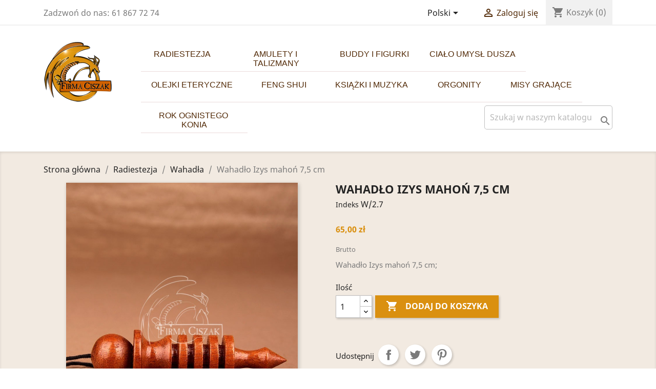

--- FILE ---
content_type: text/html; charset=utf-8
request_url: https://firmaciszak.pl/radiestezja/wahadla/wahadlo-izys-mahon-75-cm.html
body_size: 16326
content:
<!doctype html>
<html lang="pl">

  <head>
    
      
  <meta charset="utf-8">


  <meta http-equiv="x-ua-compatible" content="ie=edge">



  <link rel="canonical" href="https://firmaciszak.pl/radiestezja/wahadla/wahadlo-izys-mahon-75-cm.html">

  <title>Wahadło Izys mahoń 7,5 cm</title>
  <meta name="description" content="Wahadło Izys mahoń 7,5 cm;">
  <meta name="keywords" content="">
      
                  <link rel="alternate" href="https://firmaciszak.pl/radiestezja/wahadla/wahadlo-izys-mahon-75-cm.html" hreflang="pl">
                  <link rel="alternate" href="https://firmaciszak.pl/en/radiestezja/wahadla/pendulum-isis-mohogany-75cm.html" hreflang="en-gb">
        



  <meta name="viewport" content="width=device-width, initial-scale=1">



  <link rel="icon" type="image/vnd.microsoft.icon" href="https://firmaciszak.pl/img/favicon.ico?1611506379">
  <link rel="shortcut icon" type="image/x-icon" href="https://firmaciszak.pl/img/favicon.ico?1611506379">



    <link rel="stylesheet" href="https://firmaciszak.pl/themes/classic/assets/cache/theme-d4dbd4170.css" type="text/css" media="all">




  

  <script type="1a13c270fc25833f66c6bd0b-text/javascript">
        var prestashop = {"cart":{"products":[],"totals":{"total":{"type":"total","label":"Razem","amount":0,"value":"0,00\u00a0z\u0142"},"total_including_tax":{"type":"total","label":"Suma (brutto)","amount":0,"value":"0,00\u00a0z\u0142"},"total_excluding_tax":{"type":"total","label":"Suma (netto)","amount":0,"value":"0,00\u00a0z\u0142"}},"subtotals":{"products":{"type":"products","label":"Produkty","amount":0,"value":"0,00\u00a0z\u0142"},"discounts":null,"shipping":{"type":"shipping","label":"Wysy\u0142ka","amount":0,"value":""},"tax":{"type":"tax","label":"VAT (wliczony)","amount":0,"value":"0,00\u00a0z\u0142"}},"products_count":0,"summary_string":"0 sztuk","vouchers":{"allowed":0,"added":[]},"discounts":[],"minimalPurchase":0,"minimalPurchaseRequired":""},"currency":{"name":"Z\u0142oty polski","iso_code":"PLN","iso_code_num":"985","sign":"z\u0142"},"customer":{"lastname":null,"firstname":null,"email":null,"birthday":null,"newsletter":null,"newsletter_date_add":null,"optin":null,"website":null,"company":null,"siret":null,"ape":null,"is_logged":false,"gender":{"type":null,"name":null},"addresses":[]},"language":{"name":"Polski (Polish)","iso_code":"pl","locale":"pl-PL","language_code":"pl","is_rtl":"0","date_format_lite":"Y-m-d","date_format_full":"Y-m-d H:i:s","id":1},"page":{"title":"","canonical":null,"meta":{"title":"Wahad\u0142o Izys maho\u0144 7,5 cm","description":"Wahad\u0142o Izys maho\u0144 7,5 cm;","keywords":"","robots":"index"},"page_name":"product","body_classes":{"lang-pl":true,"lang-rtl":false,"country-PL":true,"currency-PLN":true,"layout-full-width":true,"page-product":true,"tax-display-enabled":true,"product-id-91":true,"product-Wahad\u0142o Izys maho\u0144 7,5 cm":true,"product-id-category-92":true,"product-id-manufacturer-0":true,"product-id-supplier-0":true,"product-available-for-order":true},"admin_notifications":[]},"shop":{"name":"firmaciszak.pl","logo":"https:\/\/firmaciszak.pl\/img\/firmaciszak-logo-1611506379.jpg","stores_icon":"https:\/\/firmaciszak.pl\/img\/logo_stores.png","favicon":"https:\/\/firmaciszak.pl\/img\/favicon.ico"},"urls":{"base_url":"https:\/\/firmaciszak.pl\/","current_url":"https:\/\/firmaciszak.pl\/radiestezja\/wahadla\/wahadlo-izys-mahon-75-cm.html","shop_domain_url":"https:\/\/firmaciszak.pl","img_ps_url":"https:\/\/firmaciszak.pl\/img\/","img_cat_url":"https:\/\/firmaciszak.pl\/img\/c\/","img_lang_url":"https:\/\/firmaciszak.pl\/img\/l\/","img_prod_url":"https:\/\/firmaciszak.pl\/img\/p\/","img_manu_url":"https:\/\/firmaciszak.pl\/img\/m\/","img_sup_url":"https:\/\/firmaciszak.pl\/img\/su\/","img_ship_url":"https:\/\/firmaciszak.pl\/img\/s\/","img_store_url":"https:\/\/firmaciszak.pl\/img\/st\/","img_col_url":"https:\/\/firmaciszak.pl\/img\/co\/","img_url":"https:\/\/firmaciszak.pl\/themes\/classic\/assets\/img\/","css_url":"https:\/\/firmaciszak.pl\/themes\/classic\/assets\/css\/","js_url":"https:\/\/firmaciszak.pl\/themes\/classic\/assets\/js\/","pic_url":"https:\/\/firmaciszak.pl\/upload\/","pages":{"address":"https:\/\/firmaciszak.pl\/adres","addresses":"https:\/\/firmaciszak.pl\/adresy","authentication":"https:\/\/firmaciszak.pl\/logowanie","cart":"https:\/\/firmaciszak.pl\/koszyk","category":"https:\/\/firmaciszak.pl\/index.php?controller=category","cms":"https:\/\/firmaciszak.pl\/index.php?controller=cms","contact":"https:\/\/firmaciszak.pl\/kontakt","discount":"https:\/\/firmaciszak.pl\/rabaty","guest_tracking":"https:\/\/firmaciszak.pl\/sledzenie-zamowien-gosci","history":"https:\/\/firmaciszak.pl\/historia-zamowien","identity":"https:\/\/firmaciszak.pl\/dane-osobiste","index":"https:\/\/firmaciszak.pl\/","my_account":"https:\/\/firmaciszak.pl\/moje-konto","order_confirmation":"https:\/\/firmaciszak.pl\/potwierdzenie-zamowienia","order_detail":"https:\/\/firmaciszak.pl\/index.php?controller=order-detail","order_follow":"https:\/\/firmaciszak.pl\/sledzenie-zamowienia","order":"https:\/\/firmaciszak.pl\/zam\u00f3wienie","order_return":"https:\/\/firmaciszak.pl\/index.php?controller=order-return","order_slip":"https:\/\/firmaciszak.pl\/potwierdzenie-zwrotu","pagenotfound":"https:\/\/firmaciszak.pl\/nie-znaleziono-strony","password":"https:\/\/firmaciszak.pl\/odzyskiwanie-hasla","pdf_invoice":"https:\/\/firmaciszak.pl\/index.php?controller=pdf-invoice","pdf_order_return":"https:\/\/firmaciszak.pl\/index.php?controller=pdf-order-return","pdf_order_slip":"https:\/\/firmaciszak.pl\/index.php?controller=pdf-order-slip","prices_drop":"https:\/\/firmaciszak.pl\/promocje","product":"https:\/\/firmaciszak.pl\/index.php?controller=product","search":"https:\/\/firmaciszak.pl\/szukaj","sitemap":"https:\/\/firmaciszak.pl\/Mapa strony","stores":"https:\/\/firmaciszak.pl\/nasze-sklepy","supplier":"https:\/\/firmaciszak.pl\/dostawcy","register":"https:\/\/firmaciszak.pl\/logowanie?create_account=1","order_login":"https:\/\/firmaciszak.pl\/zam\u00f3wienie?login=1"},"alternative_langs":{"pl":"https:\/\/firmaciszak.pl\/radiestezja\/wahadla\/wahadlo-izys-mahon-75-cm.html","en-gb":"https:\/\/firmaciszak.pl\/en\/radiestezja\/wahadla\/pendulum-isis-mohogany-75cm.html"},"theme_assets":"\/themes\/classic\/assets\/","actions":{"logout":"https:\/\/firmaciszak.pl\/?mylogout="},"no_picture_image":{"bySize":{"small_default":{"url":"https:\/\/firmaciszak.pl\/img\/p\/pl-default-small_default.jpg","width":98,"height":98},"cart_default":{"url":"https:\/\/firmaciszak.pl\/img\/p\/pl-default-cart_default.jpg","width":125,"height":125},"home_default":{"url":"https:\/\/firmaciszak.pl\/img\/p\/pl-default-home_default.jpg","width":250,"height":250},"medium_default":{"url":"https:\/\/firmaciszak.pl\/img\/p\/pl-default-medium_default.jpg","width":452,"height":452},"large_default":{"url":"https:\/\/firmaciszak.pl\/img\/p\/pl-default-large_default.jpg","width":800,"height":800}},"small":{"url":"https:\/\/firmaciszak.pl\/img\/p\/pl-default-small_default.jpg","width":98,"height":98},"medium":{"url":"https:\/\/firmaciszak.pl\/img\/p\/pl-default-home_default.jpg","width":250,"height":250},"large":{"url":"https:\/\/firmaciszak.pl\/img\/p\/pl-default-large_default.jpg","width":800,"height":800},"legend":""}},"configuration":{"display_taxes_label":true,"display_prices_tax_incl":true,"is_catalog":false,"show_prices":true,"opt_in":{"partner":false},"quantity_discount":{"type":"discount","label":"Unit discount"},"voucher_enabled":0,"return_enabled":0},"field_required":[],"breadcrumb":{"links":[{"title":"Strona g\u0142\u00f3wna","url":"https:\/\/firmaciszak.pl\/"},{"title":"Radiestezja","url":"https:\/\/firmaciszak.pl\/radiestezja.html"},{"title":"Wahad\u0142a","url":"https:\/\/firmaciszak.pl\/radiestezja\/wahadla.html"},{"title":"Wahad\u0142o Izys maho\u0144 7,5 cm","url":"https:\/\/firmaciszak.pl\/radiestezja\/wahadla\/wahadlo-izys-mahon-75-cm.html"}],"count":4},"link":{"protocol_link":"https:\/\/","protocol_content":"https:\/\/"},"time":1769810144,"static_token":"06a0819138e7468178d24b08f5fadb65","token":"5da20b2e054a2cc164607399c115c86e","debug":false};
        var psemailsubscription_subscription = "https:\/\/firmaciszak.pl\/module\/ps_emailsubscription\/subscription";
        var psr_icon_color = "#F19D76";
        var x13LangId = 1;
      </script>

  
   <!-- Global site tag (gtag.js) - Google Analytics -->
  <script async src="https://www.googletagmanager.com/gtag/js?id=G-CCT027LGS7" type="1a13c270fc25833f66c6bd0b-text/javascript"></script>
  <script type="1a13c270fc25833f66c6bd0b-text/javascript">
    window.dataLayer = window.dataLayer || [];
    function gtag(){dataLayer.push(arguments);}
    gtag('js', new Date());
    gtag('config', 'G-CCT027LGS7');
  </script>
  
    
  
<script type="1a13c270fc25833f66c6bd0b-text/javascript">
	(window.gaDevIds=window.gaDevIds||[]).push('d6YPbH');
	(function(i,s,o,g,r,a,m){i['GoogleAnalyticsObject']=r;i[r]=i[r]||function(){
	(i[r].q=i[r].q||[]).push(arguments)},i[r].l=1*new Date();a=s.createElement(o),
	m=s.getElementsByTagName(o)[0];a.async=1;a.src=g;m.parentNode.insertBefore(a,m)
	})(window,document,'script','https://www.google-analytics.com/analytics.js','ga');

            ga('create', 'G-CCT027LGS7', 'auto');
                    ga('set', 'anonymizeIp', true);
                ga('send', 'pageview');
    
    ga('require', 'ec');
</script>





    
  <meta property="og:type" content="product">
  <meta property="og:url" content="https://firmaciszak.pl/radiestezja/wahadla/wahadlo-izys-mahon-75-cm.html">
  <meta property="og:title" content="Wahadło Izys mahoń 7,5 cm">
  <meta property="og:site_name" content="firmaciszak.pl">
  <meta property="og:description" content="Wahadło Izys mahoń 7,5 cm;">
  <meta property="og:image" content="https://firmaciszak.pl/344-large_default/wahadlo-izys-mahon-75-cm.jpg">
      <meta property="product:pretax_price:amount" content="52.845528">
    <meta property="product:pretax_price:currency" content="PLN">
    <meta property="product:price:amount" content="65">
    <meta property="product:price:currency" content="PLN">
      <meta property="product:weight:value" content="0.010000">
  <meta property="product:weight:units" content="kg">
  
  </head>

  <body id="product" class="lang-pl country-pl currency-pln layout-full-width page-product tax-display-enabled product-id-91 product-wahadlo-izys-mahon-7-5-cm product-id-category-92 product-id-manufacturer-0 product-id-supplier-0 product-available-for-order">

    
      
    

    <main>
      
              

      <header id="header">
        
          
  <div class="header-banner">
    
  </div>



  <nav class="header-nav">
    <div class="container">
      <div class="row">
        <div class="hidden-sm-down">
          <div class="col-md-5 col-xs-12">
            <div id="_desktop_contact_link">
  <div id="contact-link">
                Zadzwoń do nas: <span>61 867 72 74</span>
      </div>
</div>

          </div>
          <div class="col-md-7 right-nav">
              <div id="_desktop_language_selector">
  <div class="language-selector-wrapper">
    <span id="language-selector-label" class="hidden-md-up">Język:</span>
    <div class="language-selector dropdown js-dropdown">
      <button data-toggle="dropdown" class="hidden-sm-down btn-unstyle" aria-haspopup="true" aria-expanded="false" aria-label="Lista rozwijana języków">
        <span class="expand-more">Polski</span>
        <i class="material-icons expand-more">&#xE5C5;</i>
      </button>
      <ul class="dropdown-menu hidden-sm-down" aria-labelledby="language-selector-label">
                  <li  class="current" >
            <a href="https://firmaciszak.pl/radiestezja/wahadla/wahadlo-izys-mahon-75-cm.html" class="dropdown-item" data-iso-code="pl">Polski</a>
          </li>
                  <li >
            <a href="https://firmaciszak.pl/en/radiestezja/wahadla/pendulum-isis-mohogany-75cm.html" class="dropdown-item" data-iso-code="en">English</a>
          </li>
              </ul>
      <select class="link hidden-md-up" aria-labelledby="language-selector-label">
                  <option value="https://firmaciszak.pl/radiestezja/wahadla/wahadlo-izys-mahon-75-cm.html" selected="selected" data-iso-code="pl">
            Polski
          </option>
                  <option value="https://firmaciszak.pl/en/radiestezja/wahadla/pendulum-isis-mohogany-75cm.html" data-iso-code="en">
            English
          </option>
              </select>
    </div>
  </div>
</div>
<div id="_desktop_user_info">
  <div class="user-info">
          <a
        href="https://firmaciszak.pl/moje-konto"
        title="Zaloguj się do swojego konta klienta"
        rel="nofollow"
      >
        <i class="material-icons">&#xE7FF;</i>
        <span class="hidden-sm-down">Zaloguj się</span>
      </a>
      </div>
</div>
<div id="_desktop_cart">
  <div class="blockcart cart-preview inactive" data-refresh-url="//firmaciszak.pl/module/ps_shoppingcart/ajax">
    <div class="header">
              <i class="material-icons shopping-cart">shopping_cart</i>
        <span class="hidden-sm-down">Koszyk</span>
        <span class="cart-products-count">(0)</span>
          </div>
  </div>
</div>

          </div>
        </div>
        <div class="hidden-md-up text-sm-center mobile">
          <div class="float-xs-left" id="menu-icon">
            <i class="material-icons d-inline">&#xE5D2;</i>
          </div>
          <div class="float-xs-right" id="_mobile_cart"></div>
          <div class="float-xs-right" id="_mobile_user_info"></div>
          <div class="top-logo" id="_mobile_logo"></div>
          <div class="clearfix"></div>
        </div>
      </div>
    </div>
  </nav>



  <div class="header-top">
    <div class="container">
       <div class="row">
        <div class="col-md-2 hidden-sm-down" id="_desktop_logo">
                            <a href="https://firmaciszak.pl/">
                  <img class="logo img-responsive" src="https://firmaciszak.pl/img/firmaciszak-logo-1611506379.jpg" alt="firmaciszak.pl">
                </a>
                    </div>
        <div class="col-md-10 col-sm-12 position-static">
              <!-- Menu -->
            <div class="searchbox-mobile">
          <!-- Block search module TOP -->
<div id="search_widget" class="search-widget" data-search-controller-url="//firmaciszak.pl/szukaj">
	<form method="get" action="//firmaciszak.pl/szukaj">
		<input type="hidden" name="controller" value="search">
		<input type="text" name="s" value="" placeholder="Szukaj w naszym katalogu" aria-label="Szukaj">
		<button type="submit">
			<i class="material-icons search">&#xE8B6;</i>
      <span class="hidden-xl-down">Szukaj</span>
		</button>
	</form>
</div>
<!-- /Block search module TOP -->

        </div>
        <div id="block_top_menu" class="sf-contener clearfix col-lg-12">
        <div class="cat-title">Menu</div>
        <ul class="sf-menu clearfix menu-content">
            <li><a href="https://firmaciszak.pl/radiestezja.html" title="Radiestezja">Radiestezja</a><ul><li><a href="https://firmaciszak.pl/radiestezja/wahadla.html" title="Wahadła">Wahadła</a></li><li><a href="https://firmaciszak.pl/radiestezja/sto.html" title="Stożki Cu">Stożki Cu</a></li><li><a href="https://firmaciszak.pl/radiestezja/generatory-energii-piramid.html" title="Generatory Energii ">Generatory Energii </a></li><li><a href="https://firmaciszak.pl/radiestezja/ro.html" title="Różdżki">Różdżki</a></li><li><a href="https://firmaciszak.pl/radiestezja/piramidy.html" title="Piramidy">Piramidy</a></li><li><a href="https://firmaciszak.pl/radiestezja/odpromienniki.html" title="Odpromienniki">Odpromienniki</a></li><li><a href="https://firmaciszak.pl/radiestezja/nikram.html" title="Nikram">Nikram</a></li></ul></li><li><a href="https://firmaciszak.pl/amulety-i-talizmany.html" title="Amulety i Talizmany">Amulety i Talizmany</a><ul><li><a href="https://firmaciszak.pl/amulety-i-talizmany/egipskie.html" title="Egipskie">Egipskie</a></li><li><a href="https://firmaciszak.pl/amulety-i-talizmany/chi.html" title="Chińskie">Chińskie</a></li><li><a href="https://firmaciszak.pl/amulety-i-talizmany/indyjskie.html" title="Indyjskie">Indyjskie</a></li><li><a href="https://firmaciszak.pl/amulety-i-talizmany/celtyckie.html" title="Celtyckie">Celtyckie</a></li><li><a href="https://firmaciszak.pl/amulety-i-talizmany/anielskie.html" title="Anielskie">Anielskie</a></li><li><a href="https://firmaciszak.pl/amulety-i-talizmany/kryszta.html" title="Kryształowe">Kryształowe</a></li><li><a href="https://firmaciszak.pl/amulety-i-talizmany/pentagramy.html" title="Pentagramy">Pentagramy</a></li><li><a href="https://firmaciszak.pl/amulety-i-talizmany/delfiny.html" title="Delfiny">Delfiny</a></li><li><a href="https://firmaciszak.pl/amulety-i-talizmany/s.html" title="Słońce, Księżyc">Słońce, Księżyc</a></li><li><a href="https://firmaciszak.pl/amulety-i-talizmany/smoki.html" title="Smoki">Smoki</a></li><li><a href="https://firmaciszak.pl/amulety-i-talizmany/atlantow.html" title="Atlantów">Atlantów</a></li><li><a href="https://firmaciszak.pl/amulety-i-talizmany/aswia-ta-geometria.html" title="Święta Geometria">Święta Geometria</a></li><li><a href="https://firmaciszak.pl/amulety-i-talizmany/krzy.html" title="Krzyże">Krzyże</a></li><li><a href="https://firmaciszak.pl/amulety-i-talizmany/charms.html" title="Charms">Charms</a></li><li><a href="https://firmaciszak.pl/amulety-i-talizmany/znaki-zodiaku.html" title="Znaki Zodiaku">Znaki Zodiaku</a></li><li><a href="https://firmaciszak.pl/amulety-i-talizmany/amulety-ro.html" title="Amulety Różne">Amulety Różne</a></li><li><a href="https://firmaciszak.pl/amulety-i-talizmany/pier.html" title="Pierścienie">Pierścienie</a></li><li><a href="https://firmaciszak.pl/amulety-i-talizmany/bransoletki.html" title="Bransoletki">Bransoletki</a></li><li><a href="https://firmaciszak.pl/amulety-i-talizmany/kolczyki.html" title="Kolczyki">Kolczyki</a></li><li><a href="https://firmaciszak.pl/amulety-i-talizmany/naszyjniki.html" title="Naszyjniki">Naszyjniki</a></li><li><a href="https://firmaciszak.pl/amulety-i-talizmany/talizmany-wschodu.html" title="Talizmany wschodu">Talizmany wschodu</a></li></ul></li><li><a href="https://firmaciszak.pl/buddy-i-figurki.html" title="Buddy i Figurki">Buddy i Figurki</a><ul><li><a href="https://firmaciszak.pl/buddy-i-figurki/figury-inne.html" title="Figury inne">Figury inne</a></li><li><a href="https://firmaciszak.pl/buddy-i-figurki/figury-buddy.html" title="Figury buddy">Figury buddy</a></li><li><a href="https://firmaciszak.pl/buddy-i-figurki/koty.html" title="Koty">Koty</a></li></ul></li><li><a href="https://firmaciszak.pl/cialo-umysl-dusza.html" title="Ciało Umysł Dusza">Ciało Umysł Dusza</a><ul><li><a href="https://firmaciszak.pl/cialo-umysl-dusza/kadzid.html" title="Kadzidła">Kadzidła</a></li><li><a href="https://firmaciszak.pl/cialo-umysl-dusza/agnihotra.html" title="Agnihotra">Agnihotra</a></li><li><a href="https://firmaciszak.pl/cialo-umysl-dusza/esencje-kwiatowe.html" title="Esencje Kwiatowe">Esencje Kwiatowe</a></li><li><a href="https://firmaciszak.pl/cialo-umysl-dusza/medycyna-naturalna.html" title="Medycyna Naturalna">Medycyna Naturalna</a></li><li><a href="https://firmaciszak.pl/cialo-umysl-dusza/karafy.html" title="Karafy">Karafy</a></li><li><a href="https://firmaciszak.pl/cialo-umysl-dusza/olejki-eteryczne.html" title="Olejki Eteryczne">Olejki Eteryczne</a></li></ul></li><li><a href="https://firmaciszak.pl/cialo-umysl-dusza/olejki-eteryczne.html" title="Olejki Eteryczne">Olejki Eteryczne</a></li><li><a href="https://firmaciszak.pl/feng-shui.html" title="Feng Shui">Feng Shui</a><ul><li><a href="https://firmaciszak.pl/feng-shui/kule-kryszta.html" title="Kule Kryształowe i Spirale">Kule Kryształowe i Spirale</a></li><li><a href="https://firmaciszak.pl/feng-shui/dzwonki-wietrzne.html" title="Dzwonki Wietrzne">Dzwonki Wietrzne</a></li><li><a href="https://firmaciszak.pl/feng-shui/a-apacze-sna-w.html" title="Łapacze Snów">Łapacze Snów</a></li><li><a href="https://firmaciszak.pl/feng-shui/figurki-rze.html" title="Figurki Rzeźby">Figurki Rzeźby</a></li><li><a href="https://firmaciszak.pl/feng-shui/lustra-i-kompasy.html" title="Lustra i Kompasy">Lustra i Kompasy</a></li><li><a href="https://firmaciszak.pl/feng-shui/monety-i-toele.html" title="Monety i Toele">Monety i Toele</a></li></ul></li><li><a href="https://firmaciszak.pl/ksi.html" title="Książki i Muzyka">Książki i Muzyka</a><ul><li><a href="https://firmaciszak.pl/ksi/radiestezja-biometry.html" title="Radiestezja, Biometry">Radiestezja, Biometry</a></li><li><a href="https://firmaciszak.pl/ksi/poradniki-feng-shui.html" title="Poradniki Feng Shui">Poradniki Feng Shui</a></li><li><a href="https://firmaciszak.pl/ksi/astrologia.html" title="Astrologia">Astrologia</a></li><li><a href="https://firmaciszak.pl/ksi/senniki.html" title="Senniki">Senniki</a></li><li><a href="https://firmaciszak.pl/ksi/zdrowie-uroda.html" title="Zdrowie, Uroda">Zdrowie, Uroda</a></li><li><a href="https://firmaciszak.pl/ksi/tarot-runy.html" title="Tarot">Tarot</a></li><li><a href="https://firmaciszak.pl/ksi/rozwoj-duchowy.html" title="Rozwój Duchowy">Rozwój Duchowy</a></li><li><a href="https://firmaciszak.pl/ksi/numerologia.html" title="Numerologia">Numerologia</a></li><li><a href="https://firmaciszak.pl/ksi/anioly.html" title="Anioły">Anioły</a></li><li><a href="https://firmaciszak.pl/ksi/talizmany-amulety.html" title="Talizmany, Amulety">Talizmany, Amulety</a></li><li><a href="https://firmaciszak.pl/ksi/audiobooki.html" title="Audiobooki">Audiobooki</a></li><li><a href="https://firmaciszak.pl/ksi/muzyka-relaksacyjna.html" title="Muzyka Relaksacyjna">Muzyka Relaksacyjna</a></li><li><a href="https://firmaciszak.pl/ksi/muzyka-medytacyjna.html" title="Muzyka Medytacyjna">Muzyka Medytacyjna</a></li><li><a href="https://firmaciszak.pl/ksi/runy.html" title="Runy">Runy</a></li><li><a href="https://firmaciszak.pl/ksi/poradniki.html" title="Psychologia, Poradniki">Psychologia, Poradniki</a></li><li><a href="https://firmaciszak.pl/ksi/magia-rytua.html" title="Magia, Rytuały">Magia, Rytuały</a></li><li><a href="https://firmaciszak.pl/ksi/spirytyzm.html" title="Spirytyzm">Spirytyzm</a></li><li><a href="https://firmaciszak.pl/ksi/ro.html" title="Różne">Różne</a></li><li><a href="https://firmaciszak.pl/ksi/karty.html" title="Karty">Karty</a></li></ul></li><li><a href="https://firmaciszak.pl/orgonity.html" title="Orgonity">Orgonity</a><ul><li><a href="https://firmaciszak.pl/orgonity/jaja.html" title="Jaja ">Jaja </a></li><li><a href="https://firmaciszak.pl/orgonity/piramidy.html" title="Piramidy">Piramidy</a></li><li><a href="https://firmaciszak.pl/orgonity/breloki.html" title="Breloki">Breloki</a></li><li><a href="https://firmaciszak.pl/orgonity/bizuteria-orgonitowa.html" title="Biżuteria orgonitowa">Biżuteria orgonitowa</a></li><li><a href="https://firmaciszak.pl/orgonity/kule.html" title="Kule">Kule</a></li></ul></li><li><a href="https://firmaciszak.pl/misy-grajace.html" title="Misy Grające">Misy Grające</a><ul><li><a href="https://firmaciszak.pl/misy-grajace/misy-krysztalowe.html" title="Misy kryształowe">Misy kryształowe</a></li><li><a href="https://firmaciszak.pl/misy-grajace/misy-na-czakramy.html" title="Misy na czakramy">Misy na czakramy</a></li></ul></li><li><a href="https://firmaciszak.pl/rok-ognistego-konia.html" title="Rok Ognistego Konia">Rok Ognistego Konia</a></li>
                            <li class="sf-search noBack" style="float:right">
                  <!-- Block search module TOP -->
<div id="search_widget" class="search-widget" data-search-controller-url="//firmaciszak.pl/szukaj">
	<form method="get" action="//firmaciszak.pl/szukaj">
		<input type="hidden" name="controller" value="search">
		<input type="text" name="s" value="" placeholder="Szukaj w naszym katalogu" aria-label="Szukaj">
		<button type="submit">
			<i class="material-icons search">&#xE8B6;</i>
      <span class="hidden-xl-down">Szukaj</span>
		</button>
	</form>
</div>
<!-- /Block search module TOP -->


                </li>
                    </ul>
    </div>
    <!--/ Menu -->
    


                                                                
          <div class="clearfix"></div>
        </div>
      </div>
      <div id="mobile_top_menu_wrapper" class="row hidden-md-up" style="display:none;">
        <div class="js-top-menu mobile" id="_mobile_top_menu"></div>
        <div class="js-top-menu-bottom">
          <div id="_mobile_currency_selector"></div>
          <div id="_mobile_language_selector"></div>
          <div id="_mobile_contact_link"></div>
        </div>
      </div>
    </div>
  </div>
  

        
      </header>

      
        
<aside id="notifications">
  <div class="container">
    
    
    
      </div>
</aside>
      

      <section id="wrapper">
        
        <div class="container">
          
            <nav data-depth="4" class="breadcrumb hidden-sm-down">
  <ol itemscope itemtype="http://schema.org/BreadcrumbList">
    
              
          <li itemprop="itemListElement" itemscope itemtype="https://schema.org/ListItem">
                          <a itemprop="item" href="https://firmaciszak.pl/"><span itemprop="name">Strona główna</span></a>
                        <meta itemprop="position" content="1">
          </li>
        
              
          <li itemprop="itemListElement" itemscope itemtype="https://schema.org/ListItem">
                          <a itemprop="item" href="https://firmaciszak.pl/radiestezja.html"><span itemprop="name">Radiestezja</span></a>
                        <meta itemprop="position" content="2">
          </li>
        
              
          <li itemprop="itemListElement" itemscope itemtype="https://schema.org/ListItem">
                          <a itemprop="item" href="https://firmaciszak.pl/radiestezja/wahadla.html"><span itemprop="name">Wahadła</span></a>
                        <meta itemprop="position" content="3">
          </li>
        
              
          <li itemprop="itemListElement" itemscope itemtype="https://schema.org/ListItem">
                          <span itemprop="name">Wahadło Izys mahoń 7,5 cm</span>
                        <meta itemprop="position" content="4">
          </li>
        
          
  </ol>
</nav>
          

          

          
  <div id="content-wrapper">
    
    

  <section id="main" itemscope itemtype="https://schema.org/Product">
    <meta itemprop="url" content="https://firmaciszak.pl/radiestezja/wahadla/wahadlo-izys-mahon-75-cm.html">

    <div class="row product-container">
      <div class="col-md-6">
        
          <section class="page-content" id="content">
            
              
    <ul class="product-flags">
            </ul>


              
                <div class="images-container">
  
    <div class="product-cover">
              <img class="js-qv-product-cover" src="https://firmaciszak.pl/344-large_default/wahadlo-izys-mahon-75-cm.jpg" alt="" title="" style="width:100%;" itemprop="image">
        <div class="layer hidden-sm-down" data-toggle="modal" data-target="#product-modal">
          <i class="material-icons zoom-in">search</i>
        </div>
          </div>
  

  
    <div class="js-qv-mask mask">
      <ul class="product-images js-qv-product-images">
                  <li class="thumb-container">
            <img
              class="thumb js-thumb  selected "
              data-image-medium-src="https://firmaciszak.pl/344-medium_default/wahadlo-izys-mahon-75-cm.jpg"
              data-image-large-src="https://firmaciszak.pl/344-large_default/wahadlo-izys-mahon-75-cm.jpg"
              src="https://firmaciszak.pl/344-home_default/wahadlo-izys-mahon-75-cm.jpg"
              alt=""
              title=""
              width="100"
              itemprop="image"
            >
          </li>
                  <li class="thumb-container">
            <img
              class="thumb js-thumb "
              data-image-medium-src="https://firmaciszak.pl/345-medium_default/wahadlo-izys-mahon-75-cm.jpg"
              data-image-large-src="https://firmaciszak.pl/345-large_default/wahadlo-izys-mahon-75-cm.jpg"
              src="https://firmaciszak.pl/345-home_default/wahadlo-izys-mahon-75-cm.jpg"
              alt=""
              title=""
              width="100"
              itemprop="image"
            >
          </li>
                  <li class="thumb-container">
            <img
              class="thumb js-thumb "
              data-image-medium-src="https://firmaciszak.pl/346-medium_default/wahadlo-izys-mahon-75-cm.jpg"
              data-image-large-src="https://firmaciszak.pl/346-large_default/wahadlo-izys-mahon-75-cm.jpg"
              src="https://firmaciszak.pl/346-home_default/wahadlo-izys-mahon-75-cm.jpg"
              alt=""
              title=""
              width="100"
              itemprop="image"
            >
          </li>
              </ul>
    </div>
  

</div>
              
              <div class="scroll-box-arrows">
                <i class="material-icons left">&#xE314;</i>
                <i class="material-icons right">&#xE315;</i>
              </div>

            
          </section>
        
        </div>
        <div class="col-md-6">
          
            
              <h1 class="h1" itemprop="name">Wahadło Izys mahoń 7,5 cm</h1>
            
          
                      <div class="product-reference">
              <label class="label">Indeks </label>
              <span itemprop="sku">W/2.7</span>
            </div>
                    
              <div class="product-prices">
    
          

    
      <div
        class="product-price h5 "
        itemprop="offers"
        itemscope
        itemtype="https://schema.org/Offer"
      >
        <link itemprop="availability" href="https://schema.org/InStock"/>
        <meta itemprop="priceCurrency" content="PLN">

        <div class="current-price">
          <span itemprop="price" content="">65,00 zł</span>

                  </div>

        
                  
      </div>
    

    
          

    
          

    
          

    

    <div class="tax-shipping-delivery-label">
              Brutto
            
      
                        </div>
  </div>
          

          <div class="product-information">
            
              <div id="product-description-short-91" class="product-description" itemprop="description"><p>Wahadło Izys mahoń 7,5 cm;</p></div>
            

            
            <div class="product-actions">
              
                <form action="https://firmaciszak.pl/koszyk" method="post" id="add-to-cart-or-refresh">
                  <input type="hidden" name="token" value="06a0819138e7468178d24b08f5fadb65">
                  <input type="hidden" name="id_product" value="91" id="product_page_product_id">
                  <input type="hidden" name="id_customization" value="0" id="product_customization_id">

                  
                    <div class="product-variants">
  </div>
                  

                  
                                      

                  
                    <section class="product-discounts">
  </section>
                  

                  
                    <div class="product-add-to-cart">
      <span class="control-label">Ilość</span>

    
      <div class="product-quantity clearfix">
        <div class="qty">
          <input
            type="number"
            name="qty"
            id="quantity_wanted"
            value="1"
            class="input-group"
            min="1"
            aria-label="Ilość"
          >
        </div>

        <div class="add">
          <button
            class="btn btn-primary add-to-cart"
            data-button-action="add-to-cart"
            type="submit"
                      >
            <i class="material-icons shopping-cart">&#xE547;</i>
            Dodaj do koszyka
          </button>
        </div>

        
      </div>
    

    
      <span id="product-availability">
              </span>
    

    
      <p class="product-minimal-quantity">
              </p>
    
  </div>
                  

                  
                    <div class="product-additional-info">
  
      <div class="social-sharing">
      <span>Udostępnij</span>
      <ul>
                  <li class="facebook icon-gray"><a href="https://www.facebook.com/sharer.php?u=https%3A%2F%2Ffirmaciszak.pl%2Fradiestezja%2Fwahadla%2Fwahadlo-izys-mahon-75-cm.html" class="text-hide" title="Udostępnij" target="_blank">Udostępnij</a></li>
                  <li class="twitter icon-gray"><a href="https://twitter.com/intent/tweet?text=Wahad%C5%82o+Izys+maho%C5%84+7%2C5+cm https%3A%2F%2Ffirmaciszak.pl%2Fradiestezja%2Fwahadla%2Fwahadlo-izys-mahon-75-cm.html" class="text-hide" title="Tweetuj" target="_blank">Tweetuj</a></li>
                  <li class="pinterest icon-gray"><a href="https://www.pinterest.com/pin/create/button/?media=https%3A%2F%2Ffirmaciszak.pl%2F344%2Fwahadlo-izys-mahon-75-cm.jpg&amp;url=https%3A%2F%2Ffirmaciszak.pl%2Fradiestezja%2Fwahadla%2Fwahadlo-izys-mahon-75-cm.html" class="text-hide" title="Pinterest" target="_blank">Pinterest</a></li>
              </ul>
    </div>
  

</div>
                  

                                    
                </form>
              

            </div>

            
              
            

            
              <div class="tabs">
                <ul class="nav nav-tabs" role="tablist">
                                      <li class="nav-item">
                       <a
                         class="nav-link active"
                         data-toggle="tab"
                         href="#description"
                         role="tab"
                         aria-controls="description"
                          aria-selected="true">Opis</a>
                    </li>
                                    <li class="nav-item">
                    <a
                      class="nav-link"
                      data-toggle="tab"
                      href="#product-details"
                      role="tab"
                      aria-controls="product-details"
                      >Szczegóły produktu</a>
                  </li>
                                                    </ul>

                <div class="tab-content" id="tab-content">
                 <div class="tab-pane fade in active" id="description" role="tabpanel">
                   
                     <div class="product-description"><p>Wahadło egipskie (Isis) symbolizuje swym kształtem tzw. „,Krzyż Życia”, emituje w sposób ciągły własne promieniowanie (kolor biały). Najbardziej dobroczynne i pożądane w chromoterapii. Dzięki nadanemu kształtowi, wiernemu zachowaniu proporcji, starannemu wykonaniu z zachowaniem właściwej polaryzacji jest niezastąpionym narzędziem każdego radiestety. Może pracować jako niezwykle czuły i selektywny odbiornik i nadajnik wszelkiego rodzaju wibracji. Wykonane są najczęściej z metalu (mosiądz) lub drewna wysokiej jakości. Nazwa ,,tropik” oznacza, że wahadło zostało wykonane z drzewa tropikalnego (heban, mahoń). Wahadła Izys wykonane są w kilku wersjach wielkościowych w zależności od zastosowania i osobistych upodobań radiestetów</p></div>
                   
                 </div>

                 
                   <div class="tab-pane fade"
     id="product-details"
     data-product="{&quot;id_shop_default&quot;:&quot;1&quot;,&quot;id_manufacturer&quot;:&quot;0&quot;,&quot;id_supplier&quot;:&quot;0&quot;,&quot;reference&quot;:&quot;W\/2.7&quot;,&quot;is_virtual&quot;:&quot;0&quot;,&quot;delivery_in_stock&quot;:&quot;&quot;,&quot;delivery_out_stock&quot;:&quot;&quot;,&quot;id_category_default&quot;:&quot;92&quot;,&quot;on_sale&quot;:&quot;0&quot;,&quot;online_only&quot;:&quot;0&quot;,&quot;ecotax&quot;:&quot;0.000000&quot;,&quot;minimal_quantity&quot;:&quot;1&quot;,&quot;low_stock_threshold&quot;:null,&quot;low_stock_alert&quot;:&quot;0&quot;,&quot;price&quot;:&quot;65,00\u00a0z\u0142&quot;,&quot;unity&quot;:&quot;&quot;,&quot;unit_price_ratio&quot;:&quot;0.000000&quot;,&quot;additional_shipping_cost&quot;:&quot;0.000000&quot;,&quot;customizable&quot;:&quot;0&quot;,&quot;text_fields&quot;:&quot;0&quot;,&quot;uploadable_files&quot;:&quot;0&quot;,&quot;redirect_type&quot;:&quot;404&quot;,&quot;id_type_redirected&quot;:&quot;0&quot;,&quot;available_for_order&quot;:&quot;1&quot;,&quot;available_date&quot;:&quot;0000-00-00&quot;,&quot;show_condition&quot;:&quot;1&quot;,&quot;condition&quot;:&quot;new&quot;,&quot;show_price&quot;:&quot;1&quot;,&quot;indexed&quot;:&quot;1&quot;,&quot;visibility&quot;:&quot;both&quot;,&quot;cache_default_attribute&quot;:&quot;0&quot;,&quot;advanced_stock_management&quot;:&quot;0&quot;,&quot;date_add&quot;:&quot;2012-07-16 21:40:49&quot;,&quot;date_upd&quot;:&quot;2025-01-15 16:57:03&quot;,&quot;pack_stock_type&quot;:&quot;3&quot;,&quot;meta_description&quot;:&quot;&quot;,&quot;meta_keywords&quot;:&quot;&quot;,&quot;meta_title&quot;:&quot;&quot;,&quot;link_rewrite&quot;:&quot;wahadlo-izys-mahon-75-cm&quot;,&quot;name&quot;:&quot;Wahad\u0142o Izys maho\u0144 7,5 cm&quot;,&quot;description&quot;:&quot;&lt;p&gt;Wahad\u0142o egipskie (Isis) symbolizuje swym kszta\u0142tem tzw. \u201e,Krzy\u017c \u017bycia\u201d, emituje w spos\u00f3b ci\u0105g\u0142y w\u0142asne promieniowanie (kolor bia\u0142y). Najbardziej dobroczynne i po\u017c\u0105dane w chromoterapii. Dzi\u0119ki nadanemu kszta\u0142towi, wiernemu zachowaniu proporcji, starannemu wykonaniu z zachowaniem w\u0142a\u015bciwej polaryzacji jest niezast\u0105pionym narz\u0119dziem ka\u017cdego radiestety. Mo\u017ce pracowa\u0107 jako niezwykle czu\u0142y i selektywny odbiornik i nadajnik wszelkiego rodzaju wibracji. Wykonane s\u0105 najcz\u0119\u015bciej z metalu (mosi\u0105dz) lub drewna wysokiej jako\u015bci. Nazwa ,,tropik\u201d oznacza, \u017ce wahad\u0142o zosta\u0142o wykonane z drzewa tropikalnego (heban, maho\u0144). Wahad\u0142a Izys wykonane s\u0105 w kilku wersjach wielko\u015bciowych w zale\u017cno\u015bci od zastosowania i osobistych upodoba\u0144 radiestet\u00f3w&lt;\/p&gt;&quot;,&quot;description_short&quot;:&quot;&lt;p&gt;Wahad\u0142o Izys maho\u0144 7,5 cm;&lt;\/p&gt;&quot;,&quot;available_now&quot;:&quot;&quot;,&quot;available_later&quot;:&quot;&quot;,&quot;id&quot;:91,&quot;id_product&quot;:91,&quot;out_of_stock&quot;:0,&quot;new&quot;:0,&quot;id_product_attribute&quot;:&quot;0&quot;,&quot;quantity_wanted&quot;:1,&quot;extraContent&quot;:[],&quot;allow_oosp&quot;:0,&quot;category&quot;:&quot;wahadla&quot;,&quot;category_name&quot;:&quot;Wahad\u0142a&quot;,&quot;link&quot;:&quot;https:\/\/firmaciszak.pl\/radiestezja\/wahadla\/wahadlo-izys-mahon-75-cm.html&quot;,&quot;attribute_price&quot;:0,&quot;price_tax_exc&quot;:52.845528,&quot;price_without_reduction&quot;:64.999999,&quot;reduction&quot;:0,&quot;specific_prices&quot;:[],&quot;quantity&quot;:4,&quot;quantity_all_versions&quot;:4,&quot;id_image&quot;:&quot;pl-default&quot;,&quot;features&quot;:[],&quot;attachments&quot;:[],&quot;virtual&quot;:0,&quot;pack&quot;:0,&quot;packItems&quot;:[],&quot;nopackprice&quot;:0,&quot;customization_required&quot;:false,&quot;rate&quot;:23,&quot;tax_name&quot;:&quot;Vat23&quot;,&quot;ecotax_rate&quot;:0,&quot;unit_price&quot;:&quot;&quot;,&quot;customizations&quot;:{&quot;fields&quot;:[]},&quot;id_customization&quot;:0,&quot;is_customizable&quot;:false,&quot;show_quantities&quot;:true,&quot;quantity_label&quot;:&quot;Przedmioty&quot;,&quot;quantity_discounts&quot;:[],&quot;customer_group_discount&quot;:0,&quot;images&quot;:[{&quot;bySize&quot;:{&quot;small_default&quot;:{&quot;url&quot;:&quot;https:\/\/firmaciszak.pl\/344-small_default\/wahadlo-izys-mahon-75-cm.jpg&quot;,&quot;width&quot;:98,&quot;height&quot;:98},&quot;cart_default&quot;:{&quot;url&quot;:&quot;https:\/\/firmaciszak.pl\/344-cart_default\/wahadlo-izys-mahon-75-cm.jpg&quot;,&quot;width&quot;:125,&quot;height&quot;:125},&quot;home_default&quot;:{&quot;url&quot;:&quot;https:\/\/firmaciszak.pl\/344-home_default\/wahadlo-izys-mahon-75-cm.jpg&quot;,&quot;width&quot;:250,&quot;height&quot;:250},&quot;medium_default&quot;:{&quot;url&quot;:&quot;https:\/\/firmaciszak.pl\/344-medium_default\/wahadlo-izys-mahon-75-cm.jpg&quot;,&quot;width&quot;:452,&quot;height&quot;:452},&quot;large_default&quot;:{&quot;url&quot;:&quot;https:\/\/firmaciszak.pl\/344-large_default\/wahadlo-izys-mahon-75-cm.jpg&quot;,&quot;width&quot;:800,&quot;height&quot;:800}},&quot;small&quot;:{&quot;url&quot;:&quot;https:\/\/firmaciszak.pl\/344-small_default\/wahadlo-izys-mahon-75-cm.jpg&quot;,&quot;width&quot;:98,&quot;height&quot;:98},&quot;medium&quot;:{&quot;url&quot;:&quot;https:\/\/firmaciszak.pl\/344-home_default\/wahadlo-izys-mahon-75-cm.jpg&quot;,&quot;width&quot;:250,&quot;height&quot;:250},&quot;large&quot;:{&quot;url&quot;:&quot;https:\/\/firmaciszak.pl\/344-large_default\/wahadlo-izys-mahon-75-cm.jpg&quot;,&quot;width&quot;:800,&quot;height&quot;:800},&quot;legend&quot;:null,&quot;id_image&quot;:&quot;344&quot;,&quot;cover&quot;:&quot;1&quot;,&quot;position&quot;:&quot;1&quot;,&quot;associatedVariants&quot;:[]},{&quot;bySize&quot;:{&quot;small_default&quot;:{&quot;url&quot;:&quot;https:\/\/firmaciszak.pl\/345-small_default\/wahadlo-izys-mahon-75-cm.jpg&quot;,&quot;width&quot;:98,&quot;height&quot;:98},&quot;cart_default&quot;:{&quot;url&quot;:&quot;https:\/\/firmaciszak.pl\/345-cart_default\/wahadlo-izys-mahon-75-cm.jpg&quot;,&quot;width&quot;:125,&quot;height&quot;:125},&quot;home_default&quot;:{&quot;url&quot;:&quot;https:\/\/firmaciszak.pl\/345-home_default\/wahadlo-izys-mahon-75-cm.jpg&quot;,&quot;width&quot;:250,&quot;height&quot;:250},&quot;medium_default&quot;:{&quot;url&quot;:&quot;https:\/\/firmaciszak.pl\/345-medium_default\/wahadlo-izys-mahon-75-cm.jpg&quot;,&quot;width&quot;:452,&quot;height&quot;:452},&quot;large_default&quot;:{&quot;url&quot;:&quot;https:\/\/firmaciszak.pl\/345-large_default\/wahadlo-izys-mahon-75-cm.jpg&quot;,&quot;width&quot;:800,&quot;height&quot;:800}},&quot;small&quot;:{&quot;url&quot;:&quot;https:\/\/firmaciszak.pl\/345-small_default\/wahadlo-izys-mahon-75-cm.jpg&quot;,&quot;width&quot;:98,&quot;height&quot;:98},&quot;medium&quot;:{&quot;url&quot;:&quot;https:\/\/firmaciszak.pl\/345-home_default\/wahadlo-izys-mahon-75-cm.jpg&quot;,&quot;width&quot;:250,&quot;height&quot;:250},&quot;large&quot;:{&quot;url&quot;:&quot;https:\/\/firmaciszak.pl\/345-large_default\/wahadlo-izys-mahon-75-cm.jpg&quot;,&quot;width&quot;:800,&quot;height&quot;:800},&quot;legend&quot;:null,&quot;id_image&quot;:&quot;345&quot;,&quot;cover&quot;:null,&quot;position&quot;:&quot;2&quot;,&quot;associatedVariants&quot;:[]},{&quot;bySize&quot;:{&quot;small_default&quot;:{&quot;url&quot;:&quot;https:\/\/firmaciszak.pl\/346-small_default\/wahadlo-izys-mahon-75-cm.jpg&quot;,&quot;width&quot;:98,&quot;height&quot;:98},&quot;cart_default&quot;:{&quot;url&quot;:&quot;https:\/\/firmaciszak.pl\/346-cart_default\/wahadlo-izys-mahon-75-cm.jpg&quot;,&quot;width&quot;:125,&quot;height&quot;:125},&quot;home_default&quot;:{&quot;url&quot;:&quot;https:\/\/firmaciszak.pl\/346-home_default\/wahadlo-izys-mahon-75-cm.jpg&quot;,&quot;width&quot;:250,&quot;height&quot;:250},&quot;medium_default&quot;:{&quot;url&quot;:&quot;https:\/\/firmaciszak.pl\/346-medium_default\/wahadlo-izys-mahon-75-cm.jpg&quot;,&quot;width&quot;:452,&quot;height&quot;:452},&quot;large_default&quot;:{&quot;url&quot;:&quot;https:\/\/firmaciszak.pl\/346-large_default\/wahadlo-izys-mahon-75-cm.jpg&quot;,&quot;width&quot;:800,&quot;height&quot;:800}},&quot;small&quot;:{&quot;url&quot;:&quot;https:\/\/firmaciszak.pl\/346-small_default\/wahadlo-izys-mahon-75-cm.jpg&quot;,&quot;width&quot;:98,&quot;height&quot;:98},&quot;medium&quot;:{&quot;url&quot;:&quot;https:\/\/firmaciszak.pl\/346-home_default\/wahadlo-izys-mahon-75-cm.jpg&quot;,&quot;width&quot;:250,&quot;height&quot;:250},&quot;large&quot;:{&quot;url&quot;:&quot;https:\/\/firmaciszak.pl\/346-large_default\/wahadlo-izys-mahon-75-cm.jpg&quot;,&quot;width&quot;:800,&quot;height&quot;:800},&quot;legend&quot;:null,&quot;id_image&quot;:&quot;346&quot;,&quot;cover&quot;:null,&quot;position&quot;:&quot;3&quot;,&quot;associatedVariants&quot;:[]}],&quot;cover&quot;:{&quot;bySize&quot;:{&quot;small_default&quot;:{&quot;url&quot;:&quot;https:\/\/firmaciszak.pl\/344-small_default\/wahadlo-izys-mahon-75-cm.jpg&quot;,&quot;width&quot;:98,&quot;height&quot;:98},&quot;cart_default&quot;:{&quot;url&quot;:&quot;https:\/\/firmaciszak.pl\/344-cart_default\/wahadlo-izys-mahon-75-cm.jpg&quot;,&quot;width&quot;:125,&quot;height&quot;:125},&quot;home_default&quot;:{&quot;url&quot;:&quot;https:\/\/firmaciszak.pl\/344-home_default\/wahadlo-izys-mahon-75-cm.jpg&quot;,&quot;width&quot;:250,&quot;height&quot;:250},&quot;medium_default&quot;:{&quot;url&quot;:&quot;https:\/\/firmaciszak.pl\/344-medium_default\/wahadlo-izys-mahon-75-cm.jpg&quot;,&quot;width&quot;:452,&quot;height&quot;:452},&quot;large_default&quot;:{&quot;url&quot;:&quot;https:\/\/firmaciszak.pl\/344-large_default\/wahadlo-izys-mahon-75-cm.jpg&quot;,&quot;width&quot;:800,&quot;height&quot;:800}},&quot;small&quot;:{&quot;url&quot;:&quot;https:\/\/firmaciszak.pl\/344-small_default\/wahadlo-izys-mahon-75-cm.jpg&quot;,&quot;width&quot;:98,&quot;height&quot;:98},&quot;medium&quot;:{&quot;url&quot;:&quot;https:\/\/firmaciszak.pl\/344-home_default\/wahadlo-izys-mahon-75-cm.jpg&quot;,&quot;width&quot;:250,&quot;height&quot;:250},&quot;large&quot;:{&quot;url&quot;:&quot;https:\/\/firmaciszak.pl\/344-large_default\/wahadlo-izys-mahon-75-cm.jpg&quot;,&quot;width&quot;:800,&quot;height&quot;:800},&quot;legend&quot;:null,&quot;id_image&quot;:&quot;344&quot;,&quot;cover&quot;:&quot;1&quot;,&quot;position&quot;:&quot;1&quot;,&quot;associatedVariants&quot;:[]},&quot;has_discount&quot;:false,&quot;discount_type&quot;:null,&quot;discount_percentage&quot;:null,&quot;discount_percentage_absolute&quot;:null,&quot;discount_amount&quot;:null,&quot;discount_amount_to_display&quot;:null,&quot;price_amount&quot;:65,&quot;unit_price_full&quot;:&quot;&quot;,&quot;show_availability&quot;:true,&quot;availability_date&quot;:null,&quot;availability_message&quot;:&quot;&quot;,&quot;availability&quot;:&quot;available&quot;}"
     role="tabpanel"
  >
  
              <div class="product-reference">
        <label class="label">Indeks </label>
        <span itemprop="sku">W/2.7</span>
      </div>
      

  
          <div class="product-quantities">
        <label class="label">W magazynie</label>
        <span data-stock="4" data-allow-oosp="0">4 Przedmioty</span>
      </div>
      

  
      

  
    <div class="product-out-of-stock">
      
    </div>
  

  
      

    
      

  
          <div class="product-condition">
        <label class="label">Stan: </label>
        <link itemprop="itemCondition" href="https://schema.org/NewCondition"/>
        <span>Nowy produkt</span>
      </div>
      
</div>
                 

                 
                                    

                               </div>
            </div>
          
        </div>
      </div>
    </div>

    
          

    
      <script type="1a13c270fc25833f66c6bd0b-text/javascript">
  var productCommentUpdatePostErrorMessage = 'Niestety Twoja ocena opinii nie może zostać wysłana.';
  var productCommentAbuseReportErrorMessage = 'Niestety Twoje zgłoszenie naruszenia nie może być wysłane.';
</script>

<div class="row">
  <div class="col-md-12 col-sm-12" id="product-comments-list-header">
    <div class="comments-nb">
      <i class="material-icons shopping-cart">chat</i>
      Komentarze (0)
    </div>
      </div>
</div>

<div id="empty-product-comment" class="product-comment-list-item">
      <button class="btn btn-comment btn-comment-big post-product-comment">
      <i class="material-icons shopping-cart">edit</i>
      Bądź pierwszym który napisze recenzję
    </button>
  </div>
<div class="row">
  <div class="col-md-12 col-sm-12"
       id="product-comments-list"
       data-list-comments-url="https://firmaciszak.pl/module/productcomments/ListComments?id_product=91"
       data-update-comment-usefulness-url="https://firmaciszak.pl/module/productcomments/UpdateCommentUsefulness"
       data-report-comment-url="https://firmaciszak.pl/module/productcomments/ReportComment"
       data-comment-item-prototype="&lt;div class=&quot;product-comment-list-item row&quot; data-product-comment-id=&quot;@COMMENT_ID@&quot; data-product-id=&quot;@PRODUCT_ID@&quot;&gt;
  &lt;div class=&quot;col-md-3 col-sm-3 comment-infos&quot;&gt;
    &lt;div class=&quot;grade-stars&quot;&gt;&lt;/div&gt;
    &lt;div class=&quot;comment-date&quot;&gt;
      @COMMENT_DATE@
    &lt;/div&gt;
    &lt;div class=&quot;comment-author&quot;&gt;
      Autor @CUSTOMER_NAME@
    &lt;/div&gt;
  &lt;/div&gt;

  &lt;div class=&quot;col-md-9 col-sm-9 comment-content&quot;&gt;
    &lt;h4&gt;@COMMENT_TITLE@&lt;/h4&gt;
    &lt;p&gt;@COMMENT_COMMENT@&lt;/p&gt;
    &lt;div class=&quot;comment-buttons btn-group&quot;&gt;
              &lt;a class=&quot;useful-review&quot;&gt;
          &lt;i class=&quot;material-icons thumb_up&quot;&gt;thumb_up&lt;/i&gt;
          &lt;span class=&quot;useful-review-value&quot;&gt;@COMMENT_USEFUL_ADVICES@&lt;/span&gt;
        &lt;/a&gt;
        &lt;a class=&quot;not-useful-review&quot;&gt;
          &lt;i class=&quot;material-icons thumb_down&quot;&gt;thumb_down&lt;/i&gt;
          &lt;span class=&quot;not-useful-review-value&quot;&gt;@COMMENT_NOT_USEFUL_ADVICES@&lt;/span&gt;
        &lt;/a&gt;
            &lt;a class=&quot;report-abuse&quot; title=&quot;Zgłoś naruszenie&quot;&gt;
        &lt;i class=&quot;material-icons outlined_flag&quot;&gt;flag&lt;/i&gt;
      &lt;/a&gt;
    &lt;/div&gt;
  &lt;/div&gt;
&lt;/div&gt;
">
  </div>
</div>
<div class="row">
  <div class="col-md-12 col-sm-12" id="product-comments-list-footer">
    <div id="product-comments-list-pagination"></div>
      </div>
</div>


<script type="1a13c270fc25833f66c6bd0b-text/javascript">
  document.addEventListener("DOMContentLoaded", function() {
    const alertModal = $('#update-comment-usefulness-post-error');
    alertModal.on('hidden.bs.modal', function () {
      alertModal.modal('hide');
    });
  });
</script>

<div id="update-comment-usefulness-post-error" class="modal fade product-comment-modal" role="dialog" aria-hidden="true">
  <div class="modal-dialog" role="document">
    <div class="modal-content">
      <div class="modal-header">
        <h2>
          <i class="material-icons error">error</i>
          Chwilowo nie możesz polubić tej opinii
        </h2>
      </div>
      <div class="modal-body">
        <div class="row">
          <div class="col-md-12  col-sm-12" id="update-comment-usefulness-post-error-message">
            
          </div>
        </div>
        <div class="row">
          <div class="col-md-12  col-sm-12 post-comment-buttons">
            <button type="button" class="btn btn-comment btn-comment-huge" data-dismiss="modal" aria-label="Tak">
              Tak
            </button>
          </div>
        </div>
      </div>
    </div>
  </div>
</div>


<script type="1a13c270fc25833f66c6bd0b-text/javascript">
  document.addEventListener("DOMContentLoaded", function() {
    const confirmModal = $('#report-comment-confirmation');
    confirmModal.on('hidden.bs.modal', function () {
      confirmModal.modal('hide');
      confirmModal.trigger('modal:confirm', false);
    });

    $('.confirm-button', confirmModal).click(function() {
      confirmModal.trigger('modal:confirm', true);
    });
    $('.refuse-button', confirmModal).click(function() {
      confirmModal.trigger('modal:confirm', false);
    });
  });
</script>

<div id="report-comment-confirmation" class="modal fade product-comment-modal" role="dialog" aria-hidden="true">
  <div class="modal-dialog" role="document">
    <div class="modal-content">
      <div class="modal-header">
        <h2>
          <i class="material-icons feedback">feedback</i>
          Zgłoś komentarz
        </h2>
      </div>
      <div class="modal-body">
        <div class="row">
          <div class="col-md-12  col-sm-12" id="report-comment-confirmation-message">
            Czy jesteś pewien, że chcesz zgłosić ten komentarz?
          </div>
        </div>
        <div class="row">
          <div class="col-md-12  col-sm-12 post-comment-buttons">
            <button type="button" class="btn btn-comment-inverse btn-comment-huge refuse-button" data-dismiss="modal" aria-label="Nie">
              Nie
            </button>
            <button type="button" class="btn btn-comment btn-comment-huge confirm-button" data-dismiss="modal" aria-label="Tak">
              Tak
            </button>
          </div>
        </div>
      </div>
    </div>
  </div>
</div>


<script type="1a13c270fc25833f66c6bd0b-text/javascript">
  document.addEventListener("DOMContentLoaded", function() {
    const alertModal = $('#report-comment-posted');
    alertModal.on('hidden.bs.modal', function () {
      alertModal.modal('hide');
    });
  });
</script>

<div id="report-comment-posted" class="modal fade product-comment-modal" role="dialog" aria-hidden="true">
  <div class="modal-dialog" role="document">
    <div class="modal-content">
      <div class="modal-header">
        <h2>
          <i class="material-icons check_circle">check_circle</i>
          Zgłoszenie wysłane
        </h2>
      </div>
      <div class="modal-body">
        <div class="row">
          <div class="col-md-12  col-sm-12" id="report-comment-posted-message">
            Twój komentarz został wysłany i będzie widoczny po zatwierdzeniu przez moderatora.
          </div>
        </div>
        <div class="row">
          <div class="col-md-12  col-sm-12 post-comment-buttons">
            <button type="button" class="btn btn-comment btn-comment-huge" data-dismiss="modal" aria-label="Tak">
              Tak
            </button>
          </div>
        </div>
      </div>
    </div>
  </div>
</div>


<script type="1a13c270fc25833f66c6bd0b-text/javascript">
  document.addEventListener("DOMContentLoaded", function() {
    const alertModal = $('#report-comment-post-error');
    alertModal.on('hidden.bs.modal', function () {
      alertModal.modal('hide');
    });
  });
</script>

<div id="report-comment-post-error" class="modal fade product-comment-modal" role="dialog" aria-hidden="true">
  <div class="modal-dialog" role="document">
    <div class="modal-content">
      <div class="modal-header">
        <h2>
          <i class="material-icons error">error</i>
          Twoje zgłoszenie nie może zostać wysłane
        </h2>
      </div>
      <div class="modal-body">
        <div class="row">
          <div class="col-md-12  col-sm-12" id="report-comment-post-error-message">
            
          </div>
        </div>
        <div class="row">
          <div class="col-md-12  col-sm-12 post-comment-buttons">
            <button type="button" class="btn btn-comment btn-comment-huge" data-dismiss="modal" aria-label="Tak">
              Tak
            </button>
          </div>
        </div>
      </div>
    </div>
  </div>
</div>

<script type="1a13c270fc25833f66c6bd0b-text/javascript">
  var productCommentPostErrorMessage = 'Niestety Twoja recenzja nie może być opublikowana.';
</script>

<div id="post-product-comment-modal" class="modal fade product-comment-modal" role="dialog" aria-hidden="true">
  <div class="modal-dialog" role="document">
    <div class="modal-content">
      <div class="modal-header">
        <h2>Napisz swoją opinię</h2>
        <button type="button" class="close" data-dismiss="modal" aria-label="Close">
          <span aria-hidden="true">&times;</span>
        </button>
      </div>
      <div class="modal-body">
        <form id="post-product-comment-form" action="https://firmaciszak.pl/module/productcomments/PostComment?id_product=91" method="POST">
          <div class="row">
            <div class="col-md-2 col-sm-2">
                              
                  <ul class="product-flags">
                                      </ul>
                

                
                  <div class="product-cover">
                                          <img class="js-qv-product-cover" src="https://firmaciszak.pl/344-medium_default/wahadlo-izys-mahon-75-cm.jpg" alt="" title="" style="width:100%;" itemprop="image">
                                      </div>
                
                          </div>
            <div class="col-md-4 col-sm-4">
              <h3>Wahadło Izys mahoń 7,5 cm</h3>
              
                <div itemprop="description"><p>Wahadło Izys mahoń 7,5 cm;</p></div>
              
            </div>
            <div class="col-md-6 col-sm-6">
                              <ul id="criterions_list">
                                      <li>
                      <div class="criterion-rating">
                        <label>Quality:</label>
                        <div
                          class="grade-stars"
                          data-grade="3"
                          data-input="criterion[1]">
                        </div>
                      </div>
                    </li>
                                  </ul>
                          </div>
          </div>

          <div class="row">
                          <div class="col-md-8 col-sm-8">
                <label class="form-label" for="comment_title">Tytuł<sup class="required">*</sup></label>
                <input name="comment_title" type="text" value=""/>
              </div>
              <div class="col-md-4 col-sm-4">
                <label class="form-label" for="customer_name">Twoje imię i nazwisko<sup class="required">*</sup></label>
                <input name="customer_name" type="text" value=""/>
              </div>
                      </div>

          <div class="row">
            <div class="col-md-12 col-sm-12">
              <label class="form-label" for="comment_content">Recenzja<sup class="required">*</sup></label>
            </div>
          </div>
          <div class="row">
            <div class="col-md-12 col-sm-12">
              <textarea name="comment_content"></textarea>
            </div>
          </div>

          <div class="row">
            <div class="col-md-6 col-sm-6">
              <p class="required"><sup>*</sup> Pola wymagane</p>
            </div>
            <div class="col-md-6 col-sm-6 post-comment-buttons">
              <button type="button" class="btn btn-comment-inverse btn-comment-big" data-dismiss="modal" aria-label="Anuluj">
                Anuluj
              </button>
              <button type="submit" class="btn btn-comment btn-comment-big">
                Wyślij
              </button>
            </div>
          </div>
        </form>
      </div>
    </div>
  </div>
</div>

  
<script type="1a13c270fc25833f66c6bd0b-text/javascript">
  document.addEventListener("DOMContentLoaded", function() {
    const alertModal = $('#product-comment-posted-modal');
    alertModal.on('hidden.bs.modal', function () {
      alertModal.modal('hide');
    });
  });
</script>

<div id="product-comment-posted-modal" class="modal fade product-comment-modal" role="dialog" aria-hidden="true">
  <div class="modal-dialog" role="document">
    <div class="modal-content">
      <div class="modal-header">
        <h2>
          <i class="material-icons check_circle">check_circle</i>
          Recenzja została wysłana
        </h2>
      </div>
      <div class="modal-body">
        <div class="row">
          <div class="col-md-12  col-sm-12" id="product-comment-posted-modal-message">
            Twój komentarz został dodany i będzie widoczny jak tylko zatwierdzi go moderator.
          </div>
        </div>
        <div class="row">
          <div class="col-md-12  col-sm-12 post-comment-buttons">
            <button type="button" class="btn btn-comment btn-comment-huge" data-dismiss="modal" aria-label="Tak">
              Tak
            </button>
          </div>
        </div>
      </div>
    </div>
  </div>
</div>


<script type="1a13c270fc25833f66c6bd0b-text/javascript">
  document.addEventListener("DOMContentLoaded", function() {
    const alertModal = $('#product-comment-post-error');
    alertModal.on('hidden.bs.modal', function () {
      alertModal.modal('hide');
    });
  });
</script>

<div id="product-comment-post-error" class="modal fade product-comment-modal" role="dialog" aria-hidden="true">
  <div class="modal-dialog" role="document">
    <div class="modal-content">
      <div class="modal-header">
        <h2>
          <i class="material-icons error">error</i>
          Twoja recenzja nie może być wysłana
        </h2>
      </div>
      <div class="modal-body">
        <div class="row">
          <div class="col-md-12  col-sm-12" id="product-comment-post-error-message">
            
          </div>
        </div>
        <div class="row">
          <div class="col-md-12  col-sm-12 post-comment-buttons">
            <button type="button" class="btn btn-comment btn-comment-huge" data-dismiss="modal" aria-label="Tak">
              Tak
            </button>
          </div>
        </div>
      </div>
    </div>
  </div>
</div>
<section class="featured-products clearfix mt-3">
  <h2>Klienci którzy zakupili ten produkt kupili również:</h2>
  <div class="products" itemscope itemtype="http://schema.org/ItemList">
            
<div itemprop="itemListElement" itemscope itemtype="http://schema.org/ListItem">
  <meta itemprop="position" content="0" />  <article class="product-miniature js-product-miniature" data-id-product="422" data-id-product-attribute="0" itemprop="item" itemscope itemtype="http://schema.org/Product">
    <div class="thumbnail-container">
      
                  <a href="https://firmaciszak.pl/radiestezja/wahadla/wahadlo-stabilizator-czakramow.html" class="thumbnail product-thumbnail">
            <img
              src="https://firmaciszak.pl/1033-home_default/wahadlo-stabilizator-czakramow.jpg"
              alt="Wahadło Stabilizator Czakramów"
              data-full-size-image-url="https://firmaciszak.pl/1033-large_default/wahadlo-stabilizator-czakramow.jpg"
              />
          </a>
              

      <div class="product-description">
        
                      <h2 class="h3 product-title" itemprop="name"><a href="https://firmaciszak.pl/radiestezja/wahadla/wahadlo-stabilizator-czakramow.html" itemprop="url" content="https://firmaciszak.pl/radiestezja/wahadla/wahadlo-stabilizator-czakramow.html">Wahadło Stabilizator Czakramów</a></h2>
                  

        
                      <div class="product-price-and-shipping">
              
              

              <span class="price" aria-label="Cena">290,00 zł</span>
              <div itemprop="offers" itemscope itemtype="http://schema.org/Offer" class="invisible">
                <meta itemprop="priceCurrency" content="PLN" />
                <meta itemprop="price" content="290" />
              </div>

              

              
            </div>
                  

        
          
<div class="product-list-reviews" data-id="422" data-url="https://firmaciszak.pl/module/productcomments/CommentGrade">
  <div class="grade-stars small-stars"></div>
  <div class="comments-nb"></div>
</div>


        
      </div>

      
    <ul class="product-flags">
            </ul>


      <div class="highlighted-informations no-variants hidden-sm-down">
        
          <a class="quick-view" href="#" data-link-action="quickview">
            <i class="material-icons search">&#xE8B6;</i> Szybki podgląd
          </a>
        

        
                  
      </div>
    </div>
  </article>
</div>

            
<div itemprop="itemListElement" itemscope itemtype="http://schema.org/ListItem">
  <meta itemprop="position" content="1" />  <article class="product-miniature js-product-miniature" data-id-product="162" data-id-product-attribute="0" itemprop="item" itemscope itemtype="http://schema.org/Product">
    <div class="thumbnail-container">
      
                  <a href="https://firmaciszak.pl/amulety-i-talizmany/celtyckie/runa-wujno.html" class="thumbnail product-thumbnail">
            <img
              src="https://firmaciszak.pl/521-home_default/runa-wujno.jpg"
              alt="Runa Wujno"
              data-full-size-image-url="https://firmaciszak.pl/521-large_default/runa-wujno.jpg"
              />
          </a>
              

      <div class="product-description">
        
                      <h2 class="h3 product-title" itemprop="name"><a href="https://firmaciszak.pl/amulety-i-talizmany/celtyckie/runa-wujno.html" itemprop="url" content="https://firmaciszak.pl/amulety-i-talizmany/celtyckie/runa-wujno.html">Runa Wujno</a></h2>
                  

        
                      <div class="product-price-and-shipping">
              
              

              <span class="price" aria-label="Cena">55,00 zł</span>
              <div itemprop="offers" itemscope itemtype="http://schema.org/Offer" class="invisible">
                <meta itemprop="priceCurrency" content="PLN" />
                <meta itemprop="price" content="55" />
              </div>

              

              
            </div>
                  

        
          
<div class="product-list-reviews" data-id="162" data-url="https://firmaciszak.pl/module/productcomments/CommentGrade">
  <div class="grade-stars small-stars"></div>
  <div class="comments-nb"></div>
</div>


        
      </div>

      
    <ul class="product-flags">
            </ul>


      <div class="highlighted-informations no-variants hidden-sm-down">
        
          <a class="quick-view" href="#" data-link-action="quickview">
            <i class="material-icons search">&#xE8B6;</i> Szybki podgląd
          </a>
        

        
                  
      </div>
    </div>
  </article>
</div>

            
<div itemprop="itemListElement" itemscope itemtype="http://schema.org/ListItem">
  <meta itemprop="position" content="2" />  <article class="product-miniature js-product-miniature" data-id-product="159" data-id-product-attribute="0" itemprop="item" itemscope itemtype="http://schema.org/Product">
    <div class="thumbnail-container">
      
                  <a href="https://firmaciszak.pl/amulety-i-talizmany/celtyckie/runa-perdo.html" class="thumbnail product-thumbnail">
            <img
              src="https://firmaciszak.pl/515-home_default/runa-perdo.jpg"
              alt="Runa Perdo"
              data-full-size-image-url="https://firmaciszak.pl/515-large_default/runa-perdo.jpg"
              />
          </a>
              

      <div class="product-description">
        
                      <h2 class="h3 product-title" itemprop="name"><a href="https://firmaciszak.pl/amulety-i-talizmany/celtyckie/runa-perdo.html" itemprop="url" content="https://firmaciszak.pl/amulety-i-talizmany/celtyckie/runa-perdo.html">Runa Perdo</a></h2>
                  

        
                      <div class="product-price-and-shipping">
              
              

              <span class="price" aria-label="Cena">55,00 zł</span>
              <div itemprop="offers" itemscope itemtype="http://schema.org/Offer" class="invisible">
                <meta itemprop="priceCurrency" content="PLN" />
                <meta itemprop="price" content="55" />
              </div>

              

              
            </div>
                  

        
          
<div class="product-list-reviews" data-id="159" data-url="https://firmaciszak.pl/module/productcomments/CommentGrade">
  <div class="grade-stars small-stars"></div>
  <div class="comments-nb"></div>
</div>


        
      </div>

      
    <ul class="product-flags">
            </ul>


      <div class="highlighted-informations no-variants hidden-sm-down">
        
          <a class="quick-view" href="#" data-link-action="quickview">
            <i class="material-icons search">&#xE8B6;</i> Szybki podgląd
          </a>
        

        
                  
      </div>
    </div>
  </article>
</div>

            
<div itemprop="itemListElement" itemscope itemtype="http://schema.org/ListItem">
  <meta itemprop="position" content="3" />  <article class="product-miniature js-product-miniature" data-id-product="98" data-id-product-attribute="0" itemprop="item" itemscope itemtype="http://schema.org/Product">
    <div class="thumbnail-container">
      
                  <a href="https://firmaciszak.pl/radiestezja/wahadla/wahadlo-karnak-mahon-7-cm.html" class="thumbnail product-thumbnail">
            <img
              src="https://firmaciszak.pl/365-home_default/wahadlo-karnak-mahon-7-cm.jpg"
              alt="Wahadło Karnak  mahoń 7 cm"
              data-full-size-image-url="https://firmaciszak.pl/365-large_default/wahadlo-karnak-mahon-7-cm.jpg"
              />
          </a>
              

      <div class="product-description">
        
                      <h2 class="h3 product-title" itemprop="name"><a href="https://firmaciszak.pl/radiestezja/wahadla/wahadlo-karnak-mahon-7-cm.html" itemprop="url" content="https://firmaciszak.pl/radiestezja/wahadla/wahadlo-karnak-mahon-7-cm.html">Wahadło Karnak  mahoń 7 cm</a></h2>
                  

        
                      <div class="product-price-and-shipping">
              
              

              <span class="price" aria-label="Cena">68,00 zł</span>
              <div itemprop="offers" itemscope itemtype="http://schema.org/Offer" class="invisible">
                <meta itemprop="priceCurrency" content="PLN" />
                <meta itemprop="price" content="68" />
              </div>

              

              
            </div>
                  

        
          
<div class="product-list-reviews" data-id="98" data-url="https://firmaciszak.pl/module/productcomments/CommentGrade">
  <div class="grade-stars small-stars"></div>
  <div class="comments-nb"></div>
</div>


        
      </div>

      
    <ul class="product-flags">
            </ul>


      <div class="highlighted-informations no-variants hidden-sm-down">
        
          <a class="quick-view" href="#" data-link-action="quickview">
            <i class="material-icons search">&#xE8B6;</i> Szybki podgląd
          </a>
        

        
                  
      </div>
    </div>
  </article>
</div>

            
<div itemprop="itemListElement" itemscope itemtype="http://schema.org/ListItem">
  <meta itemprop="position" content="4" />  <article class="product-miniature js-product-miniature" data-id-product="204" data-id-product-attribute="0" itemprop="item" itemscope itemtype="http://schema.org/Product">
    <div class="thumbnail-container">
      
                  <a href="https://firmaciszak.pl/radiestezja/ro/rozdzka-dwuramienna.html" class="thumbnail product-thumbnail">
            <img
              src="https://firmaciszak.pl/625-home_default/rozdzka-dwuramienna.jpg"
              alt="Różdżka Dwuramienna"
              data-full-size-image-url="https://firmaciszak.pl/625-large_default/rozdzka-dwuramienna.jpg"
              />
          </a>
              

      <div class="product-description">
        
                      <h2 class="h3 product-title" itemprop="name"><a href="https://firmaciszak.pl/radiestezja/ro/rozdzka-dwuramienna.html" itemprop="url" content="https://firmaciszak.pl/radiestezja/ro/rozdzka-dwuramienna.html">Różdżka Dwuramienna</a></h2>
                  

        
                      <div class="product-price-and-shipping">
              
              

              <span class="price" aria-label="Cena">80,00 zł</span>
              <div itemprop="offers" itemscope itemtype="http://schema.org/Offer" class="invisible">
                <meta itemprop="priceCurrency" content="PLN" />
                <meta itemprop="price" content="80" />
              </div>

              

              
            </div>
                  

        
          
<div class="product-list-reviews" data-id="204" data-url="https://firmaciszak.pl/module/productcomments/CommentGrade">
  <div class="grade-stars small-stars"></div>
  <div class="comments-nb"></div>
</div>


        
      </div>

      
    <ul class="product-flags">
            </ul>


      <div class="highlighted-informations no-variants hidden-sm-down">
        
          <a class="quick-view" href="#" data-link-action="quickview">
            <i class="material-icons search">&#xE8B6;</i> Szybki podgląd
          </a>
        

        
                  
      </div>
    </div>
  </article>
</div>

            
<div itemprop="itemListElement" itemscope itemtype="http://schema.org/ListItem">
  <meta itemprop="position" content="5" />  <article class="product-miniature js-product-miniature" data-id-product="132" data-id-product-attribute="0" itemprop="item" itemscope itemtype="http://schema.org/Product">
    <div class="thumbnail-container">
      
                  <a href="https://firmaciszak.pl/amulety-i-talizmany/pentagramy/pentagram-z-kamieniem.html" class="thumbnail product-thumbnail">
            <img
              src="https://firmaciszak.pl/458-home_default/pentagram-z-kamieniem.jpg"
              alt="Pentagram z kamieniem"
              data-full-size-image-url="https://firmaciszak.pl/458-large_default/pentagram-z-kamieniem.jpg"
              />
          </a>
              

      <div class="product-description">
        
                      <h2 class="h3 product-title" itemprop="name"><a href="https://firmaciszak.pl/amulety-i-talizmany/pentagramy/pentagram-z-kamieniem.html" itemprop="url" content="https://firmaciszak.pl/amulety-i-talizmany/pentagramy/pentagram-z-kamieniem.html">Pentagram z kamieniem</a></h2>
                  

        
                      <div class="product-price-and-shipping">
              
              

              <span class="price" aria-label="Cena">149,00 zł</span>
              <div itemprop="offers" itemscope itemtype="http://schema.org/Offer" class="invisible">
                <meta itemprop="priceCurrency" content="PLN" />
                <meta itemprop="price" content="149" />
              </div>

              

              
            </div>
                  

        
          
<div class="product-list-reviews" data-id="132" data-url="https://firmaciszak.pl/module/productcomments/CommentGrade">
  <div class="grade-stars small-stars"></div>
  <div class="comments-nb"></div>
</div>


        
      </div>

      
    <ul class="product-flags">
            </ul>


      <div class="highlighted-informations no-variants hidden-sm-down">
        
          <a class="quick-view" href="#" data-link-action="quickview">
            <i class="material-icons search">&#xE8B6;</i> Szybki podgląd
          </a>
        

        
                  
      </div>
    </div>
  </article>
</div>

            
<div itemprop="itemListElement" itemscope itemtype="http://schema.org/ListItem">
  <meta itemprop="position" content="6" />  <article class="product-miniature js-product-miniature" data-id-product="115" data-id-product-attribute="0" itemprop="item" itemscope itemtype="http://schema.org/Product">
    <div class="thumbnail-container">
      
                  <a href="https://firmaciszak.pl/radiestezja/wahadla/wahadlo-nove-mosiadz-25-cm.html" class="thumbnail product-thumbnail">
            <img
              src="https://firmaciszak.pl/419-home_default/wahadlo-nove-mosiadz-25-cm.jpg"
              alt="Wahadło Nove mosiądz 2,5 cm"
              data-full-size-image-url="https://firmaciszak.pl/419-large_default/wahadlo-nove-mosiadz-25-cm.jpg"
              />
          </a>
              

      <div class="product-description">
        
                      <h2 class="h3 product-title" itemprop="name"><a href="https://firmaciszak.pl/radiestezja/wahadla/wahadlo-nove-mosiadz-25-cm.html" itemprop="url" content="https://firmaciszak.pl/radiestezja/wahadla/wahadlo-nove-mosiadz-25-cm.html">Wahadło Nove mosiądz 2,5 cm</a></h2>
                  

        
                      <div class="product-price-and-shipping">
              
              

              <span class="price" aria-label="Cena">71,00 zł</span>
              <div itemprop="offers" itemscope itemtype="http://schema.org/Offer" class="invisible">
                <meta itemprop="priceCurrency" content="PLN" />
                <meta itemprop="price" content="71" />
              </div>

              

              
            </div>
                  

        
          
<div class="product-list-reviews" data-id="115" data-url="https://firmaciszak.pl/module/productcomments/CommentGrade">
  <div class="grade-stars small-stars"></div>
  <div class="comments-nb"></div>
</div>


        
      </div>

      
    <ul class="product-flags">
            </ul>


      <div class="highlighted-informations no-variants hidden-sm-down">
        
          <a class="quick-view" href="#" data-link-action="quickview">
            <i class="material-icons search">&#xE8B6;</i> Szybki podgląd
          </a>
        

        
                  
      </div>
    </div>
  </article>
</div>

            
<div itemprop="itemListElement" itemscope itemtype="http://schema.org/ListItem">
  <meta itemprop="position" content="7" />  <article class="product-miniature js-product-miniature" data-id-product="157" data-id-product-attribute="0" itemprop="item" itemscope itemtype="http://schema.org/Product">
    <div class="thumbnail-container">
      
                  <a href="https://firmaciszak.pl/amulety-i-talizmany/celtyckie/runa-sowelo.html" class="thumbnail product-thumbnail">
            <img
              src="https://firmaciszak.pl/511-home_default/runa-sowelo.jpg"
              alt="Runa Sowelo"
              data-full-size-image-url="https://firmaciszak.pl/511-large_default/runa-sowelo.jpg"
              />
          </a>
              

      <div class="product-description">
        
                      <h2 class="h3 product-title" itemprop="name"><a href="https://firmaciszak.pl/amulety-i-talizmany/celtyckie/runa-sowelo.html" itemprop="url" content="https://firmaciszak.pl/amulety-i-talizmany/celtyckie/runa-sowelo.html">Runa Sowelo</a></h2>
                  

        
                      <div class="product-price-and-shipping">
              
              

              <span class="price" aria-label="Cena">40,00 zł</span>
              <div itemprop="offers" itemscope itemtype="http://schema.org/Offer" class="invisible">
                <meta itemprop="priceCurrency" content="PLN" />
                <meta itemprop="price" content="40" />
              </div>

              

              
            </div>
                  

        
          
<div class="product-list-reviews" data-id="157" data-url="https://firmaciszak.pl/module/productcomments/CommentGrade">
  <div class="grade-stars small-stars"></div>
  <div class="comments-nb"></div>
</div>


        
      </div>

      
    <ul class="product-flags">
            </ul>


      <div class="highlighted-informations no-variants hidden-sm-down">
        
          <a class="quick-view" href="#" data-link-action="quickview">
            <i class="material-icons search">&#xE8B6;</i> Szybki podgląd
          </a>
        

        
                  
      </div>
    </div>
  </article>
</div>

    </div></section>
    
    <script type="1a13c270fc25833f66c6bd0b-text/javascript">
        document.addEventListener('DOMContentLoaded', function() {
            if (typeof GoogleAnalyticEnhancedECommerce !== 'undefined') {
                var MBG = GoogleAnalyticEnhancedECommerce;
                MBG.setCurrency('PLN');
                MBG.addProductDetailView({"id":91,"name":"wahadlo-izys-mahon-75-cm","category":"wahadla","brand":"","variant":false,"type":"typical","position":"0","quantity":1,"list":"product","url":"https%3A%2F%2Ffirmaciszak.pl%2Fradiestezja%2Fwahadla%2Fwahadlo-izys-mahon-75-cm.html","price":"65,00\u00a0z\u0142"});
            }
        });
    </script>
    

    

    
      <div class="modal fade js-product-images-modal" id="product-modal">
  <div class="modal-dialog" role="document">
    <div class="modal-content">
      <div class="modal-body">
                <figure>
          <img class="js-modal-product-cover product-cover-modal" width="800" src="https://firmaciszak.pl/344-large_default/wahadlo-izys-mahon-75-cm.jpg" alt="" title="" itemprop="image">
          <figcaption class="image-caption">
          
            <div id="product-description-short" itemprop="description"><p>Wahadło Izys mahoń 7,5 cm;</p></div>
          
        </figcaption>
        </figure>
        <aside id="thumbnails" class="thumbnails js-thumbnails text-sm-center">
          
            <div class="js-modal-mask mask  nomargin ">
              <ul class="product-images js-modal-product-images">
                                  <li class="thumb-container">
                    <img data-image-large-src="https://firmaciszak.pl/344-large_default/wahadlo-izys-mahon-75-cm.jpg" class="thumb js-modal-thumb" src="https://firmaciszak.pl/344-home_default/wahadlo-izys-mahon-75-cm.jpg" alt="" title="" width="250" itemprop="image">
                  </li>
                                  <li class="thumb-container">
                    <img data-image-large-src="https://firmaciszak.pl/345-large_default/wahadlo-izys-mahon-75-cm.jpg" class="thumb js-modal-thumb" src="https://firmaciszak.pl/345-home_default/wahadlo-izys-mahon-75-cm.jpg" alt="" title="" width="250" itemprop="image">
                  </li>
                                  <li class="thumb-container">
                    <img data-image-large-src="https://firmaciszak.pl/346-large_default/wahadlo-izys-mahon-75-cm.jpg" class="thumb js-modal-thumb" src="https://firmaciszak.pl/346-home_default/wahadlo-izys-mahon-75-cm.jpg" alt="" title="" width="250" itemprop="image">
                  </li>
                              </ul>
            </div>
          
                  </aside>
      </div>
    </div><!-- /.modal-content -->
  </div><!-- /.modal-dialog -->
</div><!-- /.modal -->
    

    
      <footer class="page-footer">
        
          <!-- Footer content -->
        
      </footer>
    
  </section>


    
  </div>


          
        </div>
        
      </section>

      <footer id="footer">
        
          <div class="container">
  <div class="row">
    
      <div class="block_newsletter col-lg-8 col-md-12 col-sm-12" id="blockEmailSubscription_displayFooterBefore">
  <div class="row">
    <p id="block-newsletter-label" class="col-md-5 col-xs-12">Otrzymuj informację o nowościach i wyprzedażach</p>
    <div class="col-md-7 col-xs-12">
      <form action="https://firmaciszak.pl/radiestezja/wahadla/wahadlo-izys-mahon-75-cm.html#blockEmailSubscription_displayFooterBefore" method="post">
        <div class="row">
          <div class="col-xs-12">
            <input
              class="btn btn-primary float-xs-right hidden-xs-down"
              name="submitNewsletter"
              type="submit"
              value="Subskrybuj"
            >
            <input
              class="btn btn-primary float-xs-right hidden-sm-up"
              name="submitNewsletter"
              type="submit"
              value="Tak"
            >
            <div class="input-wrapper">
              <input
                name="email"
                type="email"
                value=""
                placeholder="Twój adres e-mail"
                aria-labelledby="block-newsletter-label"
                required
              >
            </div>
            <input type="hidden" name="blockHookName" value="displayFooterBefore" />
            <input type="hidden" name="action" value="0">
            <div class="clearfix"></div>
          </div>
          <div class="col-xs-12">
                              <p>Możesz zrezygnować w każdej chwili. W tym celu należy odnaleźć szczegóły w naszej informacji prawnej.</p>
                          
                                            <div id="gdpr_consent" class="gdpr_module_21">
    <span class="custom-checkbox">
        <label class="psgdpr_consent_message">
            <input id="psgdpr_consent_checkbox_21" name="psgdpr_consent_checkbox" type="checkbox" value="1" class="psgdpr_consent_checkboxes_21">
            <span><i class="material-icons rtl-no-flip checkbox-checked psgdpr_consent_icon"></i></span>
            <span>Akceptuję  <a href="https://dev.firmaciszak.pl/content/regulamin-sklepu.html">ogólne warunki użytkowania</a> i <a href="https://dev.firmaciszak.pl/content/polityka-prywatnosci.html">politykę prywatności </a></span>        </label>
    </span>
</div>

<script type="1a13c270fc25833f66c6bd0b-text/javascript">
    var psgdpr_front_controller = "https://firmaciszak.pl/module/psgdpr/FrontAjaxGdpr";
    psgdpr_front_controller = psgdpr_front_controller.replace(/\amp;/g,'');
    var psgdpr_id_customer = "0";
    var psgdpr_customer_token = "da39a3ee5e6b4b0d3255bfef95601890afd80709";
    var psgdpr_id_guest = "0";
    var psgdpr_guest_token = "0256b94c8cec79bf8b7f2a5a8a477e925d0c9240";

    document.addEventListener('DOMContentLoaded', function() {
        let psgdpr_id_module = "21";
        let parentForm = $('.gdpr_module_' + psgdpr_id_module).closest('form');

        let toggleFormActive = function() {
            let parentForm = $('.gdpr_module_' + psgdpr_id_module).closest('form');
            let checkbox = $('#psgdpr_consent_checkbox_' + psgdpr_id_module);
            let element = $('.gdpr_module_' + psgdpr_id_module);
            let iLoopLimit = 0;

            // by default forms submit will be disabled, only will enable if agreement checkbox is checked
            if (element.prop('checked') != true) {
                element.closest('form').find('[type="submit"]').attr('disabled', 'disabled');
            }
            $(document).on("change" ,'.psgdpr_consent_checkboxes_' + psgdpr_id_module, function() {
                if ($(this).prop('checked') == true) {
                    $(this).closest('form').find('[type="submit"]').removeAttr('disabled');
                } else {
                    $(this).closest('form').find('[type="submit"]').attr('disabled', 'disabled');
                }

            });
        }

        // Triggered on page loading
        toggleFormActive();

        $(document).on('submit', parentForm, function(event) {
            $.ajax({
                data: 'POST',
                url: psgdpr_front_controller,
                data: {
                    ajax: true,
                    action: 'AddLog',
                    id_customer: psgdpr_id_customer,
                    customer_token: psgdpr_customer_token,
                    id_guest: psgdpr_id_guest,
                    guest_token: psgdpr_guest_token,
                    id_module: psgdpr_id_module,
                },
                error: function (err) {
                    console.log(err);
                }
            });
        });
    });
</script>


                        </div>
        </div>
      </form>
    </div>
  </div>
</div>

  <div class="block-social col-lg-4 col-md-12 col-sm-12">
    <ul>
          </ul>
  </div>


    
  </div>
</div>
<div class="footer-container">
  <div class="container">
    <div class="row">
      
        <div class="col-md-6 links">
  <div class="row">
      <div class="col-md-6 wrapper">
      <p class="h3 hidden-sm-down">Produkty</p>
            <div class="title clearfix hidden-md-up" data-target="#footer_sub_menu_16090" data-toggle="collapse">
        <span class="h3">Produkty</span>
        <span class="float-xs-right">
          <span class="navbar-toggler collapse-icons">
            <i class="material-icons add">&#xE313;</i>
            <i class="material-icons remove">&#xE316;</i>
          </span>
        </span>
      </div>
      <ul id="footer_sub_menu_16090" class="collapse">
                  <li>
            <a
                id="link-cms-page-17-1"
                class="cms-page-link"
                href="https://firmaciszak.pl/content/uslugi-radiestezja.html"
                title=""
                            >
              Usługi - Radiestezja
            </a>
          </li>
                  <li>
            <a
                id="link-product-page-prices-drop-1"
                class="cms-page-link"
                href="https://firmaciszak.pl/promocje"
                title="Our special products"
                            >
              Promocje
            </a>
          </li>
                  <li>
            <a
                id="link-product-page-new-products-1"
                class="cms-page-link"
                href="https://firmaciszak.pl/nowe-produkty"
                title="Nasze nowe produkty"
                            >
              Nowe produkty
            </a>
          </li>
                  <li>
            <a
                id="link-product-page-best-sales-1"
                class="cms-page-link"
                href="https://firmaciszak.pl/najczesciej-kupowane"
                title="Nasze najlepiej sprzedające się produkty"
                            >
              Najczęściej kupowane
            </a>
          </li>
              </ul>
    </div>
      <div class="col-md-6 wrapper">
      <p class="h3 hidden-sm-down">Nasza firma</p>
            <div class="title clearfix hidden-md-up" data-target="#footer_sub_menu_57504" data-toggle="collapse">
        <span class="h3">Nasza firma</span>
        <span class="float-xs-right">
          <span class="navbar-toggler collapse-icons">
            <i class="material-icons add">&#xE313;</i>
            <i class="material-icons remove">&#xE316;</i>
          </span>
        </span>
      </div>
      <ul id="footer_sub_menu_57504" class="collapse">
                  <li>
            <a
                id="link-cms-page-8-2"
                class="cms-page-link"
                href="https://firmaciszak.pl/content/regulamin-sklepu.html"
                title=""
                            >
              Regulamin Sklepu
            </a>
          </li>
                  <li>
            <a
                id="link-cms-page-13-2"
                class="cms-page-link"
                href="https://firmaciszak.pl/content/certyfikaty.html"
                title=""
                            >
              Certyfikaty Jakości
            </a>
          </li>
                  <li>
            <a
                id="link-cms-page-7-2"
                class="cms-page-link"
                href="https://firmaciszak.pl/content/o-firmie.html"
                title=""
                            >
              O Firmie
            </a>
          </li>
                  <li>
            <a
                id="link-static-page-contact-2"
                class="cms-page-link"
                href="https://firmaciszak.pl/kontakt"
                title="Skorzystaj z formularza kontaktowego"
                            >
              Kontakt z nami
            </a>
          </li>
                  <li>
            <a
                id="link-static-page-sitemap-2"
                class="cms-page-link"
                href="https://firmaciszak.pl/Mapa strony"
                title="Zagubiłeś się? Znajdź to, czego szukasz!"
                            >
              Mapa strony
            </a>
          </li>
                  <li>
            <a
                id="link-static-page-stores-2"
                class="cms-page-link"
                href="https://firmaciszak.pl/nasze-sklepy"
                title=""
                            >
              Sklepy
            </a>
          </li>
              </ul>
    </div>
    </div>
</div>
<div id="block_myaccount_infos" class="col-md-3 links wrapper">
  <p class="h3 myaccount-title hidden-sm-down">
    <a class="text-uppercase" href="https://firmaciszak.pl/moje-konto" rel="nofollow">
      Twoje konto
    </a>
  </p>
  <div class="title clearfix hidden-md-up" data-target="#footer_account_list" data-toggle="collapse">
    <span class="h3">Twoje konto</span>
    <span class="float-xs-right">
      <span class="navbar-toggler collapse-icons">
        <i class="material-icons add">&#xE313;</i>
        <i class="material-icons remove">&#xE316;</i>
      </span>
    </span>
  </div>
  <ul class="account-list collapse" id="footer_account_list">
            <li>
          <a href="https://firmaciszak.pl/dane-osobiste" title="Dane osobowe" rel="nofollow">
            Dane osobowe
          </a>
        </li>
            <li>
          <a href="https://firmaciszak.pl/historia-zamowien" title="Zamówienia" rel="nofollow">
            Zamówienia
          </a>
        </li>
            <li>
          <a href="https://firmaciszak.pl/potwierdzenie-zwrotu" title="Moje pokwitowania - korekty płatności" rel="nofollow">
            Moje pokwitowania - korekty płatności
          </a>
        </li>
            <li>
          <a href="https://firmaciszak.pl/adresy" title="Adresy" rel="nofollow">
            Adresy
          </a>
        </li>
        <li>
  <a href="//firmaciszak.pl/module/ps_emailalerts/account" title="Moje powiadomienia">
    Moje powiadomienia
  </a>
</li>

	</ul>
</div>
<div class="block-contact col-md-3 links wrapper">
  <div class="hidden-sm-down">
    <p class="h4 text-uppercase block-contact-title">Informacja o sklepie</p>
      firmaciszak.pl<br />Ul. Malwowa 34<br />60-175 Poznań<br />Polska
              <br>
                Zadzwoń do nas: <span>61 867 72 74</span>
                          <br>
                Napisz do nas: <a href="/cdn-cgi/l/email-protection#67140c0b021727040e141d060c49170b" class="dropdown"><span class="__cf_email__" data-cfemail="9ceff7f0f9ecdcfff5efe6fdf7b2ecf0">[email&#160;protected]</span></a>
        </div>
  <div class="hidden-md-up">
    <div class="title">
      <a class="h3" href="https://firmaciszak.pl/nasze-sklepy">Informacja o sklepie</a>
    </div>
  </div>
</div>

      
    </div>
    <div class="row">
      
        <div class="blockreassurance col-sm-12">
                <div class="row">
                                                                                                                    <div class="col-md-4 offset-md-0 col-sm-6 offset-sm-0 col-xs-12" style="cursor:pointer;" onclick="if (!window.__cfRLUnblockHandlers) return false; window.open('https://firmaciszak.pl/content/polityka-prywatnosci.html')" data-cf-modified-1a13c270fc25833f66c6bd0b-="">
            <div class="block-icon">
                                                            <img class="svg invisible" src="/modules/blockreassurance/views/img/reassurance/pack2/security.svg">
                                                </div>
            <div class="block-title" style="color:#000000">Polityka prywatności</div>
            <p style="color:#000000;"></p>
        </div>
                                                                                                                          <div class="col-md-4 offset-md-0 col-sm-6 offset-sm-0 col-xs-12" style="cursor:pointer;" onclick="if (!window.__cfRLUnblockHandlers) return false; window.open('https://firmaciszak.pl/content/dostawa.html')" data-cf-modified-1a13c270fc25833f66c6bd0b-="">
            <div class="block-icon">
                                                            <img class="svg invisible" src="/modules/blockreassurance/views/img/reassurance/pack2/carrier.svg">
                                                </div>
            <div class="block-title" style="color:#000000">Zasady dostawy</div>
            <p style="color:#000000;"></p>
        </div>
                                                                                                                                                                          <div class="col-md-4 offset-md-0 col-sm-4 offset-sm-0 col-xs-12" style="cursor:pointer;" onclick="if (!window.__cfRLUnblockHandlers) return false; window.open('https://firmaciszak.pl/content/certyfikaty.html')" data-cf-modified-1a13c270fc25833f66c6bd0b-="">
            <div class="block-icon">
                                                            <img class="svg invisible" src="/modules/blockreassurance/views/img//reassurance/pack2/trust.svg">
                                                </div>
            <div class="block-title" style="color:#000000">Certyfikaty</div>
            <p style="color:#000000;"></p>
        </div>
              </div>
</div>

      
    </div>
    <div class="row">
      <div class="col-md-12">
        <p class="text-sm-center">
          
            <a class="_blank" href="https://www.prestashop.com" target="_blank" rel="nofollow">
              © 2026 - Oprogramowanie e-sklepu od PrestaShop™
            </a>
          
        </p>
      </div>
    </div>
  </div>
</div>
        
      </footer>

    </main>

    
        <script data-cfasync="false" src="/cdn-cgi/scripts/5c5dd728/cloudflare-static/email-decode.min.js"></script><script type="1a13c270fc25833f66c6bd0b-text/javascript" src="https://firmaciszak.pl/themes/classic/assets/cache/bottom-0f61a4169.js"></script>


    

    
      
    
  <script src="/cdn-cgi/scripts/7d0fa10a/cloudflare-static/rocket-loader.min.js" data-cf-settings="1a13c270fc25833f66c6bd0b-|49" defer></script></body>

</html>